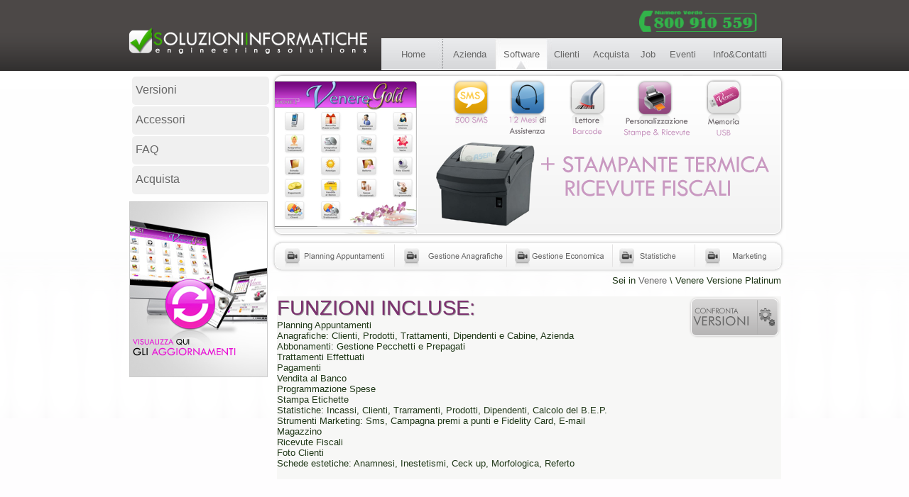

--- FILE ---
content_type: text/html
request_url: http://www.soluzioniinformatiche.info/software-gestionale-centri-estetici/venere_platinum.asp
body_size: 15634
content:
<!DOCTYPE html PUBLIC "-//W3C//DTD XHTML 1.0 Transitional//EN" "http://www.w3.org/TR/xhtml1/DTD/xhtml1-transitional.dtd">
<html xmlns="http://www.w3.org/1999/xhtml">
<head>
<link rel="shortcut icon" href="favicon_v.ico" >
<link rel="shortcut icon" href="http://www.soluzioniinformatiche.info/favicon_v.ico">
<meta http-equiv="Content-Type" content="text/html; charset=utf-8" />

<title>Venere, Programma Gestionale per Estetiste, versione Platinum</title>
<meta name="keywords" content="salone bellezza, solarium,software centri estetici, software centro estetico, vendita registratore di cassa fiscale, software per centro estetico, software per centri benessere, gestione vendita scontrino fiscale, software per parrucchieri, fidelity card, tessere barcode,sms web,sms promozioni,promozioni email, mini-pc, Software e Corsi di Marketing per Centri Estetici, Consulenza Gestionale per Centro Estetico, Comunicazione Efficace per centro estetico, centri wellness center, beauty farm, beauty center, free download, scarica gratis, Programma, trattamenti">
<meta name="description" content="Venere è lo strumento ideale per la gestione di Centri Estetici di piccole e medie dimensioni, dove la semplicità e la velocità sono indispensabili per gestire un un'attività intensa. Grazie ad anni di espeerienza maturati nel settore, Venere fornisce gli strumenti per pianificare gli appuntamenti, gestire le vendite al banco o tramite abbonamento. Inoltre offre delle statistiche dettagliate sull'andamento del centro estetico. Scarica gratis il software.">


<link rel="stylesheet" type="text/css" href="style2.css" />

<script type="text/javascript" src="http://ajax.googleapis.com/ajax/libs/jquery/1.3.2/jquery.min.js"></script> 
<script type="text/javascript" src="jquery.easing.1.3.js"></script> 
 
<script type="text/javascript" src="script2.js"></script> 
<script type="text/javascript" src="http://gettopup.com/releases/latest/top_up-min.js"></script>

<!--[if lte IE 7]>
<style type="text/css">
ul li{
	display:inline;
	/*float:left;*/
}
</style>
<![endif]-->
<style type="text/css">
<!--
.Stile2 {color: #333333}
-->
</style>
</head>

<body>
<table width="100%" border="0" align="center" cellpadding="0" cellspacing="0">
  <tr>
    <td><table width="921" border="0" align="center" cellpadding="0" cellspacing="0">
      <tr>
        <td height="100" valign="middle"><table width="100%" border="0" align="center" cellpadding="0" cellspacing="0">
          <tr>
            <td width="357" valign="middle"><img src="div.gif" width="10" height="20" /><br />
              <img src=            "soluzioni_informatiche_software_gestionali.png" title="Soluzioni Informatiche, azienda leader nella realizzazione di software gestionali" alt="torna alla home" height="40" /></td>
            <td><table width="100%" border="0" cellspacing="0" cellpadding="0">
              <tr>
                <td valign="top"><div align="right"><img src="div.gif" width="10" height="54" /><br />
                </div></td>
                <td valign="top"><div align="right"><br />
                  <img src="numero-verde.png" width="201" height="30" /></div></td>
              </tr>
              <tr>
                <td width="600" height="45" colspan="2" background="bg_menu_software.jpg"><table width="100%" border="0" cellspacing="0" cellpadding="0">
                  <tr>
                    <td class="menu_up">
<table width="100%" border="0" cellspacing="0" cellpadding="0">
  <tr>
    <td class="menu_up">&nbsp;&nbsp;&nbsp;&nbsp;&nbsp;&nbsp;&nbsp;<span class="Stile2"><a href="default.asp">Home</a> &nbsp;&nbsp;&nbsp;&nbsp;&nbsp;&nbsp;&nbsp;&nbsp;&nbsp;<a href="azienda.asp">Azienda</a> &nbsp;&nbsp;&nbsp;&nbsp;&nbsp;<a href="software.asp">Software</a> &nbsp;&nbsp;&nbsp;&nbsp;<a href="portfolio.asp">Clienti</a> &nbsp;&nbsp;&nbsp;&nbsp;<a href="store.asp">Acquista</a>&nbsp;&nbsp;&nbsp;&nbsp;<a href="lavora_con_noi.asp">Job</a>&nbsp;&nbsp;&nbsp;&nbsp; <a href="eventi.asp">Eventi</a> &nbsp;&nbsp;&nbsp;&nbsp;&nbsp;<a href="contatti.asp">Info&amp;Contatti</a>&nbsp;</span></td>
  </tr>
</table>
</td>
                  </tr>
                </table></td>
              </tr>
            </table></td>
          </tr>
        </table></td>
      </tr>
    </table></td>
  </tr>
  <tr>
    <td><table width="920" border="0" align="center" cellpadding="0" cellspacing="0">
  <tr>
    <td height="300" valign="top"><table width="100%" border="0" align="center" cellpadding="0" cellspacing="0">
      <tr>
        <td width="220" valign="top"><table width="100%" border="0" cellspacing="0" cellpadding="0">
  <tr>
    <td valign="top"><div id="main">
      <ul class="container">
        <li class="menu">
          <ul>
            <li class="title"><a href="#" class="green">Versioni</a></li>
            <li class="sub-menu">
              <ul>
                <li><a href="venere_basic.asp">Venere Basic</a></li>
                <li><a href="venere_silver.asp">Venere Silver</a></li>
                <li><a href="venere_gold.asp">Venere Gold</a></li>
                <li><a href="venere_platinum.asp">Paccheto Platinum</a></li>
                <li><a href="venere_full.asp">Paccheto Full</a></li>
                <li><a href="confronta_venere.asp">Confronta le Versioni</a></li>
              </ul>
            </li>
          </ul>
        </li>
        <li class="menu">
          <ul>
            <li class="title"><a href="#" class="orange">Accessori</a></li>
            <li class="sub-menu">
              <ul>
                <li><a href="accessori_venere_tablet_e_pc.asp">Tablet / Pc Touch Screen</a></li>
               
                <li><a href="accessori_venere_stampantina.asp">Stampantina / Registratore di Cassa</a></li>
               
                <li><a href="accessori_venere_fidelity_card.asp">SMS / Fidelity Card</a></li>
                
                <li><a href="accessori_venere_nuovi_strumenti_marketing.asp">VCalendar / Venere Deal / Firma Digitale</a></li>
                </ul>
            </li>
          </ul>
        </li>
        
        
         <li class="menu">
          <ul>
            <li class="title"><a href="#" class="green">FAQ</a></li>
            <li class="sub-menu">
              <ul>
                <li><a href="faq_venere.asp">FAQ Venere</a></li>
                
              </ul>
            </li>
          </ul>
        </li>
        
        <li class="menu">
          <ul>
            <li class="title"><a href="prova.html" class="blue">Acquista</a></li>
            <li class="sub-menu">
              <ul>
              <li><a href="contatti.asp">Richiedi Preventivo</a></li>
                <li><a href="store.asp">Acqusita Online</a></li>
               
              </ul>
            
          </ul>
        </li>
        
        
        
      </ul>
      
      
      
      <div class="clear"></div>
    </div></td>
  </tr>
    <div class="clear"></div>
    </div></td>
  </tr>
  <tr>
    <td align="center" valign="top"><div align="center"><a href="http://www.soluzioniinformatiche.info/software-gestionale-centri-estetici/aggiornamenti_Venere.asp"><img src="div.gif" width="4" height="4" border="0" /><img src="aggiornamenti_software_gestionale_venere.jpg" title="Visualizza tutti gli aggiornamenti del Sofware Gestionale Venere" height="248" vspace="2" border="0" /></a></div></td>
  </tr>
  <tr>
    <td valign="top"><div align="center">
      <iframe src="//www.facebook.com/plugins/likebox.php?href=http%3A%2F%2Fwww.facebook.com%2Fpages%2FVenere%2F112070205550781&amp;width=200&amp;colorscheme=light&amp;show_faces=true&amp;border_color=%23ffffff&amp;stream=false&amp;header=false&amp;height=260" scrolling="No" frameborder="0" style="border:none; overflow:hidden; width:200px; height:260px;" allowtransparency="true"></iframe>
    </div></td>
  </tr>
  <tr>
    <td valign="top"><div align="center"></div></td>
  </tr>
</table>
</td>
        <td valign="top"><table width="100%" border="0" align="center" cellpadding="0" cellspacing="0">
          <tr>
            <td><div align="center"><img src="venere_software_gestionale_versione_platinum.png" title="Versione Platinum del Software Gestionale Venere, scopri le funzioni incluse" width="725" height="238" /></div></td>
          </tr>
          <tr>
            <td><div align="center">
              <table id="Tabella_01" width="725" height="50" border="0" cellpadding="0" cellspacing="0">
                <tr>
                  <td rowspan="2"><a href="dettaglio/planning.html" toptions="width = 700, height = 600, type = iframe, title = VENERE, layout = quicklook"><img src="immagini/minimenuvenere_01.png" alt="" width="173" height="50" border="0" /></a></td>
                  <td colspan="6"><img src="immagini/minimenuvenere_02.png" width="424" height="3" alt="" /></td>
                  <td rowspan="2"><a href="dettaglio/marketing.html" toptions="width = 700, height = 600, type = iframe, title = VENERE, layout = quicklook"><img src="immagini/minimenuvenere_03.png" alt="" width="128" height="50" border="0" /></a></td>
                </tr>
                <tr>
                  <td><a href="dettaglio/anagrafiche.html" toptions="width = 700, height = 600, type = iframe, title = VENERE, layout = quicklook"><img src="immagini/minimenuvenere_04.png" alt="" width="159" height="47" border="0" /></a></td>
                  <td><img src="immagini/minimenuvenere_05.png" width="7" height="47" alt="" /></td>
                  <td><a href="dettaglio/gestione_economica.html" toptions="width = 700, height = 600, type = iframe, title = VENERE, layout = quicklook"><img src="immagini/minimenuvenere_06.png" alt="" width="141" height="47" border="0" /></a></td>
                  <td><img src="immagini/minimenuvenere_07.png" width="1" height="47" alt="" /></td>
                  <td><a href="dettaglio/statistiche.html" toptions="width = 700, height = 600, type = iframe, title = VENERE, layout = quicklook"><img src="immagini/minimenuvenere_08.png" alt="" width="115" height="47" border="0" /></a></td>
                  <td><img src="immagini/minimenuvenere_09.png" width="1" height="47" alt="" /></td>
                </tr>
              </table>
            </div></td>
          </tr>
          <tr>
            <td><table width="98%" border="0" align="center" cellpadding="0" cellspacing="0">
              <tr>
                <td><div align="right">Sei in <a href="software_centri_estetici.asp">Venere</a> \ Venere Versione Platinum</div></td>
              </tr>
            </table></td>
          </tr>
          <tr>
            <td><table width="710" border="0" align="center" cellpadding="0" cellspacing="0">
              <tr>
                <td>&nbsp;</td>
                <td>&nbsp;</td>
              </tr>
              <tr>
                <td bgcolor="#f7f7f6"><span class="titoli">FUNZIONI INCLUSE:</span><span class="small"><br />
                </span>Planning Appuntamenti  <br />
Anagrafiche: Clienti, Prodotti, Trattamenti, Dipendenti e Cabine,    Azienda<br />
Abbonamenti: Gestione Pecchetti e Prepagati<br />
Trattamenti Effettuati<br />
Pagamenti<br />
Vendita al Banco<br />
Programmazione Spese<br />
Stampa Etichette<br />
Statistiche: Incassi, Clienti, Trarramenti, Prodotti, Dipendenti,    Calcolo del B.E.P.<br />
Strumenti Marketing: Sms, Campagna premi a punti e Fidelity Card,    E-mail<br />
Magazzino<br />
Ricevute Fiscali<br />
Foto Clienti<br />
Schede estetiche: Anamnesi, Inestetismi, Ceck up, Morfologica, Referto<br />
<br /></td>
                <td valign="top" bgcolor="#f7f7f6"><div align="right"><a href="confronta_venere.asp"><img src="confronta_versioni_software_gestionale_Venere.png" title="Confronta tutte le versioni del software gestionale Venere"></a></div></td>
              </tr>
              <tr>
                <td><div align="justify"></div></td>
                <td>&nbsp;</td>
              </tr>
              <tr>
                <td>&nbsp;</td>
                <td>&nbsp;</td>
              </tr>
              <tr>
                <td>&nbsp;</td>
                <td>&nbsp;</td>
              </tr>
            </table></td>
          </tr>

          <tr>
            <td><table width="100%" border="0" align="center" cellpadding="0" cellspacing="0">
               <tr>
                <td width="25%"><div align="left"><a href="http://www.soluzioniinformatiche.info/setupvenere.zip" title="software gestionale centri estetici, scarica la demo"><img src="Scarica_gratis_gestionale_centro_benessere.png" title="Prova Gratuitamente il software per gestire: centri benessere, spa, beauty salon, hair stylist" alt="scarica demo software centri estetici"  width="175" height="80" border="0" /></a></div></td>
                <td width="25%"><div align="center"><a href="brochure_software_gestionale_Venere.pdf" target="_blank"><img src="Presentazione_Software_ gestionale_estetica.png" title="Presentazione Software gestionale settore estetico e parrucchiere" alt="presentazione software per l'estetica" width="175" height="80" border="0" /></a></div></td>
                <td width="25%"><div align="center"><a href="http://www.soluzioniinformatiche.info/software-gestionale-centri-estetici/Venere.pdf" target="_blank"><img src="Scopri_come_gestire_al_meglio_centro_estetico.png" alt="manuale software centri estetici" title="Dimostrazione Gratuita Software Beauty Management" width="175" height="80" border="0" /></a></div></td>
                <td width="25%"><div align="right"><a href="http://www.youtube.com/user/SolInformatiche" target="_blank"><img src="Video_presentazione_software_per_la_gestione_spa_software.png" alt="video software estetica" title="Video presentazione del software per la gestione dei beauty salon" width="175" height="80" border="0" /></a></div></td>
              </tr>
            </table></td>
          </tr>
          <tr>
            <td>
<div align="center" class="white"> Prodotti e servizi: software centri estetici, gestionale centri benessere, centro estetico software, software estetica, software imprese edili, software gestione cantieri, gestionale edilizia, software beauty farm, software per l'edilizia, programma estetica, programma edilizia, software gestione cantieri, software studi medici, software venere, software soluzione edile, gestione centro estetico </div>
</td>
          </tr>
          <tr>
            <td>&nbsp;</td>
          </tr>
        </table></td>
      </tr>
    </table></td>
  </tr>
</table>
</td>
  </tr>
  <tr>
    <td height="62" valign="top" background="bg_footer.gif"><table width="920" border="0" align="center" cellpadding="0" cellspacing="0">
      <tr>
        <td>&nbsp;</td>
      </tr>
      <tr>
        <td><table width="100%" border="0" align="center" cellpadding="0" cellspacing="0">
  <tr>
    <td><div align="center"><span class="white">&copy; 2011 Soluzioni Informatiche by Integra Sistemi Srl - Via Medina, 40 - 80133 Napoli (NA) - P.Iva 05433981213 - Cap. Soc. 50.000 &euro; i.v.</span></div></td>
  </tr>
</table>                                                                                                                                                                                                        <script type="text/javascript">



</script>
</td>
      </tr>
    </table></td>
  </tr>
</table>

</body>
</html>


--- FILE ---
content_type: text/css
request_url: http://www.soluzioniinformatiche.info/software-gestionale-centri-estetici/style2.css
body_size: 1812
content:
body{
	/* Setting default text color, background and a font stack */
	color:#1f3717;
	font-size:13px;
	background: #fefdfe;
	font-family:Arial, Helvetica, sans-serif;
	background-image: url(bg3.gif);
	
	background-repeat: repeat-x;
	background-position: top;
		margin-left: 0px;
	margin-top: 0px;
	margin-right: 0px;
	margin-bottom: 0px;
}

ul {
	margin: 0;
	padding: 0;
}

ul.container {
	width: 183px;
	margin: 0 auto;
	padding: 13px;
}

li {
	list-style: none;
	text-align: left;
}

li.menu {
	/* Voci dell'elenco principale */
	width: 100%;
	padding: 1px 0;
}

li.title a {
	/* Voce del menu principale */
	display: block;
	position: relative;
	width: 183px;
	height: 30px;
	padding: 10px 5px 0;
	-moz-border-radius: 5px;
	-webkit-border-radius: 5px;
	border-radius: 5px;
	background-color: #f0f0f0;
	color: #666666;
	font-family: BPreplay,Arial,Helvetica,sans-serif;
	font-size: 16px;
	overflow: hidden;
}

li.title a:hover {
	background-color: #d9d6d6;
	text-decoration: none;
}

li.title a span {
	/* Questo span agisce come parte finale della sezione title */
	display: block;
	position: absolute;
	top: 0;
	right: 0;
	width: 4px;
	height: 44px;
}

.sub-menu {
	/* Sotto menu */
	display: none;
	width: 100%;
	padding-top: 5px;
	
}

.sub-menu li {
	/* Voci del sotto menu */
	margin: 5px 0;
	padding: 4px 18px;
	border-radius: 5px;
	border: 1px solid ;
	background-color: #f5f5f5;
	color: #cccccc;
}


/* Stile della pagina demo */

h1 {
	margin-bottom: 15px;
	font-family: Arial,Helvetica,sans-serif;
	font-size: 36px;
	font-weight: normal;
}

h2 {
	top: 15px;
	right: 0;
	padding-right: 140px;
	font-family: Arial,Helvetica,sans-serif;
	font-size: 12px;
	font-weight: normal;
	text-align: right;
	text-transform: uppercase;
}

.clear {
	clear:both;
}

#main {
	position: relative;
	width: 100%;
	margin: -6px auto;
	text-align: center;
}

a, a:visited {
	color:#666666;
	text-decoration:none;
	outline:none;
}

a:hover {
	text-decoration: underline;
}

p {
	padding: 10px;
	text-align: center;
}
.titoli {font-family:"Myriad Pro",Arial,Helvetica,sans-serif;
	font-size:29px;
	font-weight:normal;
	margin-bottom:15px;
	color: #7c326f;
	text-shadow: 1px 1px #999999;}
	
	.titoli_arancione {
	font-family:"Myriad Pro", Arial, Helvetica, sans-serif;
	font-size:29px;
	font-weight:normal;
	margin-bottom:15px;
	color: #F60;
	text-shadow: 1px 1px #999999;
}
	
	.titoli2 {font-family:"Myriad Pro",Arial,Helvetica,sans-serif;
	font-size:34px;
	font-weight:normal;
	margin-bottom:15px;
	color: #7c326f;
	text-shadow: 1px 1px #999999;}
	
	
	.titoliwhite {font-family:"Myriad Pro",Arial,Helvetica,sans-serif;
	font-size:29px;
	font-weight:normal;
	margin-bottom:15px;
	color: #ffffff;
	text-shadow: 1px 1px #999999;}
	
	.white
{
font-family: Verdana, Arial, Helvetica, sans-serif;
	font-size: 10px;
	color: #f9f7f7;
}

.small
{
font-family: Verdana, Arial, Helvetica, sans-serif;
	font-size: 11px;
	color: #666666;
}

a.testimonianze:link {
	color: #ffffff;
	font-size:12px;
	text-decoration:none;
}
a.testimonianze:visited {
	color: #ffffff;
	font-size:12px;
	text-decoration:none;
}
a.testimonianze:hover {
	color: #ffffff;
	font-size:12px;
	text-decoration:none;
}
a.testimonianze:active {
	color: #ffffff;
	font-size:12px;
	text-decoration:none;
	
}
.Stile4 {
	color: #F60;
	font-weight: bold;
}

#cookieChoiceInfo { color:#ffffff;





}


#cookieChoiceInfo {           /* Imposto le propriet� del banner/dialog box e caratteri del messaggio */
  background-color: #e5e3e5;     /* Lo fondo � di colore nero (#000) */
				 
  font-size: 16px;            /* i caratteri devono essere grandi 16 pixel */
  color: #666666;                /* il colore dei caratteri � grigio chiaro (#DDD) */
  padding: 30px;              /* lo spazio intorno al messaggio (sopra, sotto e di lato) quindi il bordo dista 10 pixel */  
  opacity: .8;                /* questa propriet� modifica la trasparenza del banner/dialogbox */
}
#cookieInfoLink {                      
  color: #666666;                /* il testo del link che aprire la pagina della cookie policy � rosso (#E00)  */
  text-decoration: none; /* questa propriet� indica che il testo del link � sottolineato  */
}
#cookieInfoLink:hover {       /* la parola hover, vicino al selettore, indica che le propriet� seguenti verranno applicate... */
                              /* ... al link che conduce alla cookie policy solo quando il mouse ci passa sopra  */
  color: #666666;                /* il testo del link in questo caso diventa di un rosso pi� chiaro al passaggio del mouse...  */
  test-decoration:none;       /*   .... e allo stesso tempo il testo non sar� pi� sottolineato            */
}
#cookieChoiceDismiss {        /* Impostiamo per il link "accetto/ok/chiudi" le propriet� per renderlo... */
			      /* ...visivamente come un pulsante */
  background-color: #9f1897;     /* lo sfondo � verde (#0A0) */
  color: #FFF;                /* Il colore del testo � bianco (#FFF) */
  text-decoration: none;      /* Il testo non � sottolineato         */
  font-weight: 600;           /* Il testo � in grassetto             */
  font-size: 16px;
  padding: 3px 10px;          /* Imposto lo spazio tra i caratteri e il bordo del pulsante 2pixel sopra e sotto e 10px ai lati */
  border-radius:  3px;        /* Lo sfondo del pulsante ha i bordi arrotondati con un raggio di 3 pixel */
}
#cookieChoiceDismiss:hover {  /* Passando il mouse sopra il pulsante, questo cambia colore in verde chiaro. */
  background-color: #c927bf;
}


--- FILE ---
content_type: application/javascript
request_url: http://www.soluzioniinformatiche.info/software-gestionale-centri-estetici/script2.js
body_size: 593
content:
$(document).ready(function(){

	/* Cambiare l'effetto da utilizzare */
	$.easing.def = "easeOutBounce";

	/* Associare una funzione all'evento click sul link */
	$('li.title a').click(function(e){
	
		/* Finding the drop down list that corresponds to the current section: */
		var subMenu = $(this).parent().next();
		
		/* Trovare il sotto menu che corrisponde alla voce cliccata */
		$('.sub-menu').not(subMenu).slideUp('slow');
		subMenu.stop(false,true).slideToggle('slow');
		
		/* Prevenire l'evento predefinito (che sarebbe di seguire il collegamento) */
		e.preventDefault();
	})
	
});